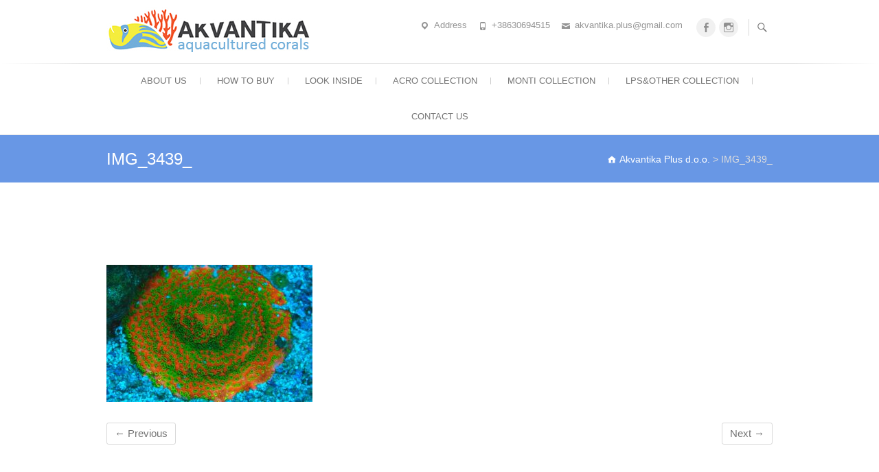

--- FILE ---
content_type: text/html; charset=UTF-8
request_url: https://www.akvantika.com/img_3439_/
body_size: 32110
content:
<!DOCTYPE html>
<html lang="en-US">
<head>
<meta charset="UTF-8" />
<link rel="profile" href="http://gmpg.org/xfn/11" />
<link rel="pingback" href="https://www.akvantika.com/xmlrpc.php" />
<title>IMG_3439_ &#8211; Akvantika Plus d.o.o.</title>
<meta name='robots' content='max-image-preview:large' />
<link rel="alternate" type="application/rss+xml" title="Akvantika Plus d.o.o. &raquo; Feed" href="https://www.akvantika.com/en/feed/" />
<script type="text/javascript">
/* <![CDATA[ */
window._wpemojiSettings = {"baseUrl":"https:\/\/s.w.org\/images\/core\/emoji\/14.0.0\/72x72\/","ext":".png","svgUrl":"https:\/\/s.w.org\/images\/core\/emoji\/14.0.0\/svg\/","svgExt":".svg","source":{"concatemoji":"https:\/\/www.akvantika.com\/wp-includes\/js\/wp-emoji-release.min.js?ver=6.4.7"}};
/*! This file is auto-generated */
!function(i,n){var o,s,e;function c(e){try{var t={supportTests:e,timestamp:(new Date).valueOf()};sessionStorage.setItem(o,JSON.stringify(t))}catch(e){}}function p(e,t,n){e.clearRect(0,0,e.canvas.width,e.canvas.height),e.fillText(t,0,0);var t=new Uint32Array(e.getImageData(0,0,e.canvas.width,e.canvas.height).data),r=(e.clearRect(0,0,e.canvas.width,e.canvas.height),e.fillText(n,0,0),new Uint32Array(e.getImageData(0,0,e.canvas.width,e.canvas.height).data));return t.every(function(e,t){return e===r[t]})}function u(e,t,n){switch(t){case"flag":return n(e,"\ud83c\udff3\ufe0f\u200d\u26a7\ufe0f","\ud83c\udff3\ufe0f\u200b\u26a7\ufe0f")?!1:!n(e,"\ud83c\uddfa\ud83c\uddf3","\ud83c\uddfa\u200b\ud83c\uddf3")&&!n(e,"\ud83c\udff4\udb40\udc67\udb40\udc62\udb40\udc65\udb40\udc6e\udb40\udc67\udb40\udc7f","\ud83c\udff4\u200b\udb40\udc67\u200b\udb40\udc62\u200b\udb40\udc65\u200b\udb40\udc6e\u200b\udb40\udc67\u200b\udb40\udc7f");case"emoji":return!n(e,"\ud83e\udef1\ud83c\udffb\u200d\ud83e\udef2\ud83c\udfff","\ud83e\udef1\ud83c\udffb\u200b\ud83e\udef2\ud83c\udfff")}return!1}function f(e,t,n){var r="undefined"!=typeof WorkerGlobalScope&&self instanceof WorkerGlobalScope?new OffscreenCanvas(300,150):i.createElement("canvas"),a=r.getContext("2d",{willReadFrequently:!0}),o=(a.textBaseline="top",a.font="600 32px Arial",{});return e.forEach(function(e){o[e]=t(a,e,n)}),o}function t(e){var t=i.createElement("script");t.src=e,t.defer=!0,i.head.appendChild(t)}"undefined"!=typeof Promise&&(o="wpEmojiSettingsSupports",s=["flag","emoji"],n.supports={everything:!0,everythingExceptFlag:!0},e=new Promise(function(e){i.addEventListener("DOMContentLoaded",e,{once:!0})}),new Promise(function(t){var n=function(){try{var e=JSON.parse(sessionStorage.getItem(o));if("object"==typeof e&&"number"==typeof e.timestamp&&(new Date).valueOf()<e.timestamp+604800&&"object"==typeof e.supportTests)return e.supportTests}catch(e){}return null}();if(!n){if("undefined"!=typeof Worker&&"undefined"!=typeof OffscreenCanvas&&"undefined"!=typeof URL&&URL.createObjectURL&&"undefined"!=typeof Blob)try{var e="postMessage("+f.toString()+"("+[JSON.stringify(s),u.toString(),p.toString()].join(",")+"));",r=new Blob([e],{type:"text/javascript"}),a=new Worker(URL.createObjectURL(r),{name:"wpTestEmojiSupports"});return void(a.onmessage=function(e){c(n=e.data),a.terminate(),t(n)})}catch(e){}c(n=f(s,u,p))}t(n)}).then(function(e){for(var t in e)n.supports[t]=e[t],n.supports.everything=n.supports.everything&&n.supports[t],"flag"!==t&&(n.supports.everythingExceptFlag=n.supports.everythingExceptFlag&&n.supports[t]);n.supports.everythingExceptFlag=n.supports.everythingExceptFlag&&!n.supports.flag,n.DOMReady=!1,n.readyCallback=function(){n.DOMReady=!0}}).then(function(){return e}).then(function(){var e;n.supports.everything||(n.readyCallback(),(e=n.source||{}).concatemoji?t(e.concatemoji):e.wpemoji&&e.twemoji&&(t(e.twemoji),t(e.wpemoji)))}))}((window,document),window._wpemojiSettings);
/* ]]> */
</script>
<style id='wp-emoji-styles-inline-css' type='text/css'>

	img.wp-smiley, img.emoji {
		display: inline !important;
		border: none !important;
		box-shadow: none !important;
		height: 1em !important;
		width: 1em !important;
		margin: 0 0.07em !important;
		vertical-align: -0.1em !important;
		background: none !important;
		padding: 0 !important;
	}
</style>
<link rel='stylesheet' id='wp-block-library-css' href='https://www.akvantika.com/wp-includes/css/dist/block-library/style.min.css?ver=6.4.7' type='text/css' media='all' />
<style id='classic-theme-styles-inline-css' type='text/css'>
/*! This file is auto-generated */
.wp-block-button__link{color:#fff;background-color:#32373c;border-radius:9999px;box-shadow:none;text-decoration:none;padding:calc(.667em + 2px) calc(1.333em + 2px);font-size:1.125em}.wp-block-file__button{background:#32373c;color:#fff;text-decoration:none}
</style>
<style id='global-styles-inline-css' type='text/css'>
body{--wp--preset--color--black: #000000;--wp--preset--color--cyan-bluish-gray: #abb8c3;--wp--preset--color--white: #ffffff;--wp--preset--color--pale-pink: #f78da7;--wp--preset--color--vivid-red: #cf2e2e;--wp--preset--color--luminous-vivid-orange: #ff6900;--wp--preset--color--luminous-vivid-amber: #fcb900;--wp--preset--color--light-green-cyan: #7bdcb5;--wp--preset--color--vivid-green-cyan: #00d084;--wp--preset--color--pale-cyan-blue: #8ed1fc;--wp--preset--color--vivid-cyan-blue: #0693e3;--wp--preset--color--vivid-purple: #9b51e0;--wp--preset--gradient--vivid-cyan-blue-to-vivid-purple: linear-gradient(135deg,rgba(6,147,227,1) 0%,rgb(155,81,224) 100%);--wp--preset--gradient--light-green-cyan-to-vivid-green-cyan: linear-gradient(135deg,rgb(122,220,180) 0%,rgb(0,208,130) 100%);--wp--preset--gradient--luminous-vivid-amber-to-luminous-vivid-orange: linear-gradient(135deg,rgba(252,185,0,1) 0%,rgba(255,105,0,1) 100%);--wp--preset--gradient--luminous-vivid-orange-to-vivid-red: linear-gradient(135deg,rgba(255,105,0,1) 0%,rgb(207,46,46) 100%);--wp--preset--gradient--very-light-gray-to-cyan-bluish-gray: linear-gradient(135deg,rgb(238,238,238) 0%,rgb(169,184,195) 100%);--wp--preset--gradient--cool-to-warm-spectrum: linear-gradient(135deg,rgb(74,234,220) 0%,rgb(151,120,209) 20%,rgb(207,42,186) 40%,rgb(238,44,130) 60%,rgb(251,105,98) 80%,rgb(254,248,76) 100%);--wp--preset--gradient--blush-light-purple: linear-gradient(135deg,rgb(255,206,236) 0%,rgb(152,150,240) 100%);--wp--preset--gradient--blush-bordeaux: linear-gradient(135deg,rgb(254,205,165) 0%,rgb(254,45,45) 50%,rgb(107,0,62) 100%);--wp--preset--gradient--luminous-dusk: linear-gradient(135deg,rgb(255,203,112) 0%,rgb(199,81,192) 50%,rgb(65,88,208) 100%);--wp--preset--gradient--pale-ocean: linear-gradient(135deg,rgb(255,245,203) 0%,rgb(182,227,212) 50%,rgb(51,167,181) 100%);--wp--preset--gradient--electric-grass: linear-gradient(135deg,rgb(202,248,128) 0%,rgb(113,206,126) 100%);--wp--preset--gradient--midnight: linear-gradient(135deg,rgb(2,3,129) 0%,rgb(40,116,252) 100%);--wp--preset--font-size--small: 13px;--wp--preset--font-size--medium: 20px;--wp--preset--font-size--large: 36px;--wp--preset--font-size--x-large: 42px;--wp--preset--spacing--20: 0.44rem;--wp--preset--spacing--30: 0.67rem;--wp--preset--spacing--40: 1rem;--wp--preset--spacing--50: 1.5rem;--wp--preset--spacing--60: 2.25rem;--wp--preset--spacing--70: 3.38rem;--wp--preset--spacing--80: 5.06rem;--wp--preset--shadow--natural: 6px 6px 9px rgba(0, 0, 0, 0.2);--wp--preset--shadow--deep: 12px 12px 50px rgba(0, 0, 0, 0.4);--wp--preset--shadow--sharp: 6px 6px 0px rgba(0, 0, 0, 0.2);--wp--preset--shadow--outlined: 6px 6px 0px -3px rgba(255, 255, 255, 1), 6px 6px rgba(0, 0, 0, 1);--wp--preset--shadow--crisp: 6px 6px 0px rgba(0, 0, 0, 1);}:where(.is-layout-flex){gap: 0.5em;}:where(.is-layout-grid){gap: 0.5em;}body .is-layout-flow > .alignleft{float: left;margin-inline-start: 0;margin-inline-end: 2em;}body .is-layout-flow > .alignright{float: right;margin-inline-start: 2em;margin-inline-end: 0;}body .is-layout-flow > .aligncenter{margin-left: auto !important;margin-right: auto !important;}body .is-layout-constrained > .alignleft{float: left;margin-inline-start: 0;margin-inline-end: 2em;}body .is-layout-constrained > .alignright{float: right;margin-inline-start: 2em;margin-inline-end: 0;}body .is-layout-constrained > .aligncenter{margin-left: auto !important;margin-right: auto !important;}body .is-layout-constrained > :where(:not(.alignleft):not(.alignright):not(.alignfull)){max-width: var(--wp--style--global--content-size);margin-left: auto !important;margin-right: auto !important;}body .is-layout-constrained > .alignwide{max-width: var(--wp--style--global--wide-size);}body .is-layout-flex{display: flex;}body .is-layout-flex{flex-wrap: wrap;align-items: center;}body .is-layout-flex > *{margin: 0;}body .is-layout-grid{display: grid;}body .is-layout-grid > *{margin: 0;}:where(.wp-block-columns.is-layout-flex){gap: 2em;}:where(.wp-block-columns.is-layout-grid){gap: 2em;}:where(.wp-block-post-template.is-layout-flex){gap: 1.25em;}:where(.wp-block-post-template.is-layout-grid){gap: 1.25em;}.has-black-color{color: var(--wp--preset--color--black) !important;}.has-cyan-bluish-gray-color{color: var(--wp--preset--color--cyan-bluish-gray) !important;}.has-white-color{color: var(--wp--preset--color--white) !important;}.has-pale-pink-color{color: var(--wp--preset--color--pale-pink) !important;}.has-vivid-red-color{color: var(--wp--preset--color--vivid-red) !important;}.has-luminous-vivid-orange-color{color: var(--wp--preset--color--luminous-vivid-orange) !important;}.has-luminous-vivid-amber-color{color: var(--wp--preset--color--luminous-vivid-amber) !important;}.has-light-green-cyan-color{color: var(--wp--preset--color--light-green-cyan) !important;}.has-vivid-green-cyan-color{color: var(--wp--preset--color--vivid-green-cyan) !important;}.has-pale-cyan-blue-color{color: var(--wp--preset--color--pale-cyan-blue) !important;}.has-vivid-cyan-blue-color{color: var(--wp--preset--color--vivid-cyan-blue) !important;}.has-vivid-purple-color{color: var(--wp--preset--color--vivid-purple) !important;}.has-black-background-color{background-color: var(--wp--preset--color--black) !important;}.has-cyan-bluish-gray-background-color{background-color: var(--wp--preset--color--cyan-bluish-gray) !important;}.has-white-background-color{background-color: var(--wp--preset--color--white) !important;}.has-pale-pink-background-color{background-color: var(--wp--preset--color--pale-pink) !important;}.has-vivid-red-background-color{background-color: var(--wp--preset--color--vivid-red) !important;}.has-luminous-vivid-orange-background-color{background-color: var(--wp--preset--color--luminous-vivid-orange) !important;}.has-luminous-vivid-amber-background-color{background-color: var(--wp--preset--color--luminous-vivid-amber) !important;}.has-light-green-cyan-background-color{background-color: var(--wp--preset--color--light-green-cyan) !important;}.has-vivid-green-cyan-background-color{background-color: var(--wp--preset--color--vivid-green-cyan) !important;}.has-pale-cyan-blue-background-color{background-color: var(--wp--preset--color--pale-cyan-blue) !important;}.has-vivid-cyan-blue-background-color{background-color: var(--wp--preset--color--vivid-cyan-blue) !important;}.has-vivid-purple-background-color{background-color: var(--wp--preset--color--vivid-purple) !important;}.has-black-border-color{border-color: var(--wp--preset--color--black) !important;}.has-cyan-bluish-gray-border-color{border-color: var(--wp--preset--color--cyan-bluish-gray) !important;}.has-white-border-color{border-color: var(--wp--preset--color--white) !important;}.has-pale-pink-border-color{border-color: var(--wp--preset--color--pale-pink) !important;}.has-vivid-red-border-color{border-color: var(--wp--preset--color--vivid-red) !important;}.has-luminous-vivid-orange-border-color{border-color: var(--wp--preset--color--luminous-vivid-orange) !important;}.has-luminous-vivid-amber-border-color{border-color: var(--wp--preset--color--luminous-vivid-amber) !important;}.has-light-green-cyan-border-color{border-color: var(--wp--preset--color--light-green-cyan) !important;}.has-vivid-green-cyan-border-color{border-color: var(--wp--preset--color--vivid-green-cyan) !important;}.has-pale-cyan-blue-border-color{border-color: var(--wp--preset--color--pale-cyan-blue) !important;}.has-vivid-cyan-blue-border-color{border-color: var(--wp--preset--color--vivid-cyan-blue) !important;}.has-vivid-purple-border-color{border-color: var(--wp--preset--color--vivid-purple) !important;}.has-vivid-cyan-blue-to-vivid-purple-gradient-background{background: var(--wp--preset--gradient--vivid-cyan-blue-to-vivid-purple) !important;}.has-light-green-cyan-to-vivid-green-cyan-gradient-background{background: var(--wp--preset--gradient--light-green-cyan-to-vivid-green-cyan) !important;}.has-luminous-vivid-amber-to-luminous-vivid-orange-gradient-background{background: var(--wp--preset--gradient--luminous-vivid-amber-to-luminous-vivid-orange) !important;}.has-luminous-vivid-orange-to-vivid-red-gradient-background{background: var(--wp--preset--gradient--luminous-vivid-orange-to-vivid-red) !important;}.has-very-light-gray-to-cyan-bluish-gray-gradient-background{background: var(--wp--preset--gradient--very-light-gray-to-cyan-bluish-gray) !important;}.has-cool-to-warm-spectrum-gradient-background{background: var(--wp--preset--gradient--cool-to-warm-spectrum) !important;}.has-blush-light-purple-gradient-background{background: var(--wp--preset--gradient--blush-light-purple) !important;}.has-blush-bordeaux-gradient-background{background: var(--wp--preset--gradient--blush-bordeaux) !important;}.has-luminous-dusk-gradient-background{background: var(--wp--preset--gradient--luminous-dusk) !important;}.has-pale-ocean-gradient-background{background: var(--wp--preset--gradient--pale-ocean) !important;}.has-electric-grass-gradient-background{background: var(--wp--preset--gradient--electric-grass) !important;}.has-midnight-gradient-background{background: var(--wp--preset--gradient--midnight) !important;}.has-small-font-size{font-size: var(--wp--preset--font-size--small) !important;}.has-medium-font-size{font-size: var(--wp--preset--font-size--medium) !important;}.has-large-font-size{font-size: var(--wp--preset--font-size--large) !important;}.has-x-large-font-size{font-size: var(--wp--preset--font-size--x-large) !important;}
.wp-block-navigation a:where(:not(.wp-element-button)){color: inherit;}
:where(.wp-block-post-template.is-layout-flex){gap: 1.25em;}:where(.wp-block-post-template.is-layout-grid){gap: 1.25em;}
:where(.wp-block-columns.is-layout-flex){gap: 2em;}:where(.wp-block-columns.is-layout-grid){gap: 2em;}
.wp-block-pullquote{font-size: 1.5em;line-height: 1.6;}
</style>
<link rel='stylesheet' id='bbp-default-css' href='https://www.akvantika.com/wp-content/plugins/bbpress/templates/default/css/bbpress.min.css?ver=2.6.9' type='text/css' media='all' />
<link rel='stylesheet' id='freesiaempire-style-css' href='https://www.akvantika.com/wp-content/themes/freesia-empire/style.css?ver=6.4.7' type='text/css' media='all' />
<link rel='stylesheet' id='freesiaempire_google_fonts-css' href='https://www.akvantika.com/wp-content/fonts/996315c5b26032ca5cf502ef6bd398de.css?ver=6.4.7' type='text/css' media='all' />
<link rel='stylesheet' id='genericons-css' href='https://www.akvantika.com/wp-content/themes/freesia-empire/genericons/genericons.css?ver=3.4.1' type='text/css' media='all' />
<link rel='stylesheet' id='freesiaempire-responsive-css' href='https://www.akvantika.com/wp-content/themes/freesia-empire/css/responsive.css?ver=6.4.7' type='text/css' media='all' />
<link rel='stylesheet' id='freesiaempire-animate-css' href='https://www.akvantika.com/wp-content/themes/freesia-empire/assets/wow/css/animate.min.css?ver=6.4.7' type='text/css' media='all' />
<link rel='stylesheet' id='newsletter-css' href='https://www.akvantika.com/wp-content/plugins/newsletter/style.css?ver=8.2.3' type='text/css' media='all' />
<script type="text/javascript" src="https://www.akvantika.com/wp-includes/js/jquery/jquery.min.js?ver=3.7.1" id="jquery-core-js"></script>
<script type="text/javascript" src="https://www.akvantika.com/wp-includes/js/jquery/jquery-migrate.min.js?ver=3.4.1" id="jquery-migrate-js"></script>
<script type="text/javascript" src="https://www.akvantika.com/wp-content/themes/freesia-empire/js/freesiaempire-main.js?ver=6.4.7" id="freesiaempire-main-js"></script>
<script type="text/javascript" src="https://www.akvantika.com/wp-content/themes/freesia-empire/js/freesiaempire-sticky-scroll.js?ver=6.4.7" id="sticky-scroll-js"></script>
<!--[if lt IE 9]>
<script type="text/javascript" src="https://www.akvantika.com/wp-content/themes/freesia-empire/js/html5.js?ver=3.7.3" id="html5-js"></script>
<![endif]-->
<script type="text/javascript" src="https://www.akvantika.com/wp-content/themes/freesia-empire/assets/wow/js/wow.min.js?ver=6.4.7" id="wow-js"></script>
<script type="text/javascript" src="https://www.akvantika.com/wp-content/themes/freesia-empire/assets/wow/js/wow-settings.js?ver=6.4.7" id="wow-settings-js"></script>
<link rel="https://api.w.org/" href="https://www.akvantika.com/wp-json/" /><link rel="alternate" type="application/json" href="https://www.akvantika.com/wp-json/wp/v2/media/828" /><link rel="EditURI" type="application/rsd+xml" title="RSD" href="https://www.akvantika.com/xmlrpc.php?rsd" />
<link rel='shortlink' href='https://www.akvantika.com/?p=828' />
<link rel="alternate" type="application/json+oembed" href="https://www.akvantika.com/wp-json/oembed/1.0/embed?url=https%3A%2F%2Fwww.akvantika.com%2Fimg_3439_%2F" />
<link rel="alternate" type="text/xml+oembed" href="https://www.akvantika.com/wp-json/oembed/1.0/embed?url=https%3A%2F%2Fwww.akvantika.com%2Fimg_3439_%2F&#038;format=xml" />
	<meta name="viewport" content="width=device-width" />
	<!-- Custom CSS -->
<style type="text/css" media="screen">
#site-branding #site-title, #site-branding #site-description{
				clip: rect(1px, 1px, 1px, 1px);
				position: absolute;
			}</style>
<link rel="icon" href="https://www.akvantika.com/wp-content/uploads/2019/11/cropped-site_logo_new_-32x32.jpg" sizes="32x32" />
<link rel="icon" href="https://www.akvantika.com/wp-content/uploads/2019/11/cropped-site_logo_new_-192x192.jpg" sizes="192x192" />
<link rel="apple-touch-icon" href="https://www.akvantika.com/wp-content/uploads/2019/11/cropped-site_logo_new_-180x180.jpg" />
<meta name="msapplication-TileImage" content="https://www.akvantika.com/wp-content/uploads/2019/11/cropped-site_logo_new_-270x270.jpg" />
</head>
<body class="attachment attachment-template-default single single-attachment postid-828 attachmentid-828 attachment-jpeg wp-embed-responsive full-width-layout blog-large ">
	<div id="page" class="hfeed site">
	<a class="skip-link screen-reader-text" href="#content">Skip to content</a>
<!-- Masthead ============================================= -->
<header id="masthead" class="site-header" role="banner">
	<div class="top-header">
						<div class="container clearfix"><div id="site-branding">				<a class="custom-logo-link" href="https://www.akvantika.com/home/" title="Akvantika Plus d.o.o." rel="home"> <img src="http://www.akvantika.com/wp-content/uploads/2019/11/site_logo_new_.jpg" id="site-logo" alt="Akvantika Plus d.o.o."></a> 
						<div id="site-detail">
			
				 <h2 id="site-title"> 						<a href="https://www.akvantika.com/home/" title="Akvantika Plus d.o.o." rel="home"> Akvantika Plus d.o.o. </a>
						 </h2> <!-- end .site-title --> 							<div id="site-description"> Rare and aquaculture corals for collectors </div> <!-- end #site-description -->
									</div>
		</div> <!-- end #site-branding -->	
	<button class="menu-toggle" type="button">      
								<div class="line-one"></div>
								<div class="line-two"></div>
								<div class="line-three"></div>
							</button><div class="header-info clearfix"><div class="header-social-block">	<div class="social-links clearfix">
	<ul><li id="menu-item-41" class="menu-item menu-item-type-custom menu-item-object-custom menu-item-41"><a href="https://www.facebook.com/akvantika"><span class="screen-reader-text">Facebook</span></a></li>
<li id="menu-item-1299" class="menu-item menu-item-type-custom menu-item-object-custom menu-item-1299"><a href="https://www.instagram.com/akvantika_corals"><span class="screen-reader-text">Instagram</span></a></li>
</ul>	</div><!-- end .social-links -->
	</div><!-- end .header-social-block --><!-- Contact Us ============================================= --><div id="freesiaempire_contact_widgets-3" class="info clearfix">		<h3 class="widget-title">Contact</h3> <!-- end .widget-title -->
				<ul>
						<li class="address"><a href="https://www.google.si/maps/place/Ulica+%C4%8Debelarja+Mo%C4%8Dnika+13,+2204+Miklav%C5%BE+na+Dravskem+polju/@46.5021886,15.6967128,17z/data=!3m1!4b1!4m5!3m4!1s0x476f7a15a5691107:0xbf1b3074c3285963!8m2!3d46.5021886!4d15.6978516?hl=ru" title="Address" target="_blank">Address</a></li>
						<li class="phone-number"><a href="tel:+38630694515" title="+38630694515">+38630694515</a></li>
						<li class="email"><a href="mailto:akvantika.plus@gmail.com" title="">akvantika.plus@gmail.com</a></li>
					</ul>
	</div><!-- end .contact_widget --> </div> <!-- end .header-info -->							<button id="search-toggle" class="header-search" type="button"></button>
							<div id="search-box" class="clearfix">
								<form class="search-form" action="https://www.akvantika.com/en/" method="get">
		<input type="search" name="s" class="search-field" placeholder="Search ..." autocomplete="off">
	<button type="submit" class="search-submit"><i class="search-icon"></i></button>
	</form> <!-- end .search-form -->							</div>  <!-- end #search-box -->
						</div> <!-- end .container -->
				</div> <!-- end .top-header -->	<!-- Main Header============================================= -->
	<div id="sticky_header">
		<div class="container clearfix">
			<!-- Main Nav ============================================= -->
									<nav id="site-navigation" class="main-navigation clearfix" role="navigation" aria-label="Main Menu">
				<button class="menu-toggle-2" aria-controls="primary-menu" aria-expanded="false"></button>
					  	<!-- end .menu-toggle -->
				<ul id="primary-menu" class="menu nav-menu"><li id="menu-item-150" class="menu-item menu-item-type-post_type menu-item-object-page menu-item-privacy-policy menu-item-150"><a rel="privacy-policy" href="https://www.akvantika.com/about-us/">About Us</a></li>
<li id="menu-item-801" class="menu-item menu-item-type-post_type menu-item-object-page menu-item-801"><a href="https://www.akvantika.com/order/">How to buy</a></li>
<li id="menu-item-1054" class="menu-item menu-item-type-post_type menu-item-object-page menu-item-1054"><a href="https://www.akvantika.com/inside/">Look inside</a></li>
<li id="menu-item-547" class="menu-item menu-item-type-post_type menu-item-object-page menu-item-547"><a href="https://www.akvantika.com/acroporas-aquaculture/">Acro collection</a></li>
<li id="menu-item-548" class="menu-item menu-item-type-post_type menu-item-object-page menu-item-548"><a href="https://www.akvantika.com/montiporas-rare-aquacultura/">Monti collection</a></li>
<li id="menu-item-723" class="menu-item menu-item-type-post_type menu-item-object-page menu-item-723"><a href="https://www.akvantika.com/lps/">LPS&#038;Other collection</a></li>
<li id="menu-item-151" class="menu-item menu-item-type-post_type menu-item-object-page menu-item-151"><a href="https://www.akvantika.com/contact-us/">Contact Us</a></li>
</ul>			</nav> <!-- end #site-navigation -->
					</div> <!-- end .container -->
	</div> <!-- end #sticky_header -->
							<div class="page-header clearfix">
							<div class="container">
																			<h1 class="page-title">IMG_3439_</h1>
										<!-- .page-title -->
																				<div class="breadcrumb home">
			<!-- Breadcrumb NavXT 7.3.0 -->
<span property="itemListElement" typeof="ListItem"><a property="item" typeof="WebPage" title="Go to Akvantika Plus d.o.o.." href="https://www.akvantika.com" class="home" ><span property="name">Akvantika Plus d.o.o.</span></a><meta property="position" content="1"></span> &gt; <span property="itemListElement" typeof="ListItem"><span property="name" class="post post-attachment current-item">IMG_3439_</span><meta property="url" content="https://www.akvantika.com/img_3439_/"><meta property="position" content="2"></span>		</div> <!-- .breadcrumb -->
								</div> <!-- .container -->
						</div> <!-- .page-header -->
				</header> <!-- end #masthead -->
<!-- Main Page Start ============================================= -->
<div id="content">
<div class="container clearfix">
	<main id="main" class="site-main clearfix">
							<article class="post-format format- post-828 attachment type-attachment status-inherit hentry clearfix" id="post-828">
								<header class="entry-header">
								</header> <!-- .entry-header -->
				<div class="entry-content">
				<p class="attachment"><a href='https://www.akvantika.com/wp-content/uploads/2019/08/IMG_3439_.jpg'><img fetchpriority="high" decoding="async" width="300" height="200" src="https://www.akvantika.com/wp-content/uploads/2019/08/IMG_3439_-300x200.jpg" class="attachment-medium size-medium" alt="" srcset="https://www.akvantika.com/wp-content/uploads/2019/08/IMG_3439_-300x200.jpg 300w, https://www.akvantika.com/wp-content/uploads/2019/08/IMG_3439_-768x513.jpg 768w, https://www.akvantika.com/wp-content/uploads/2019/08/IMG_3439_-600x401.jpg 600w, https://www.akvantika.com/wp-content/uploads/2019/08/IMG_3439_.jpg 1000w" sizes="(max-width: 300px) 100vw, 300px" /></a></p>
				</div> <!-- .end entry-content -->
							</article>
		</main> <!-- #main -->
			<ul class="default-wp-page clearfix">
			<li class="previous"> <a href='https://www.akvantika.com/img_3441_/'>&larr; Previous</a> </li>
			<li class="next">  <a href='https://www.akvantika.com/img_3336_/'>Next &rarr;</a> </li>
		</ul>
		  </div>
<!-- end .container -->
</div>
<!-- end #content -->
<!-- Footer Start ============================================= -->
<footer id="colophon" class="site-footer clearfix" role="contentinfo">
		<div class="widget-wrap">
		<div class="container">
			<div class="widget-area clearfix">
			<div class="column-4"><aside id="text-9" class="widget widget_text"><h3 class="widget-title">About us</h3>			<div class="textwidget"><p>Our company has been successfully working in the market of aquarium services since 2005. In the beginning of 2016 we opened our coral farm and showroom in Slovenia (EU) and now provide our services throughout the Europe. Our company one of the premier suppliers of “high-end” RARE coral for EU collectors.</p>
</div>
		</aside></div><!-- end .column4  --><div class="column-4"><aside id="pages-7" class="widget widget_pages"><h3 class="widget-title">Categories</h3>
			<ul>
				<li class="page_item page-item-33"><a href="https://www.akvantika.com/about-us/">About Us</a></li>
<li class="page_item page-item-441"><a href="https://www.akvantika.com/acroporas-aquaculture/">Acro collection</a></li>
<li class="page_item page-item-31"><a href="https://www.akvantika.com/contact-us/">Contact Us</a></li>
<li class="page_item page-item-2"><a href="https://www.akvantika.com/home/">Home</a></li>
<li class="page_item page-item-37"><a href="https://www.akvantika.com/order/">How to buy</a></li>
<li class="page_item page-item-158"><a href="https://www.akvantika.com/inside/">Look inside</a></li>
<li class="page_item page-item-581"><a href="https://www.akvantika.com/lps/">LPS&#038;Other collection</a></li>
<li class="page_item page-item-354"><a href="https://www.akvantika.com/montiporas-rare-aquacultura/">Monti collection</a></li>
			</ul>

			</aside><aside id="search-4" class="widget widget_search"><form class="search-form" action="https://www.akvantika.com/en/" method="get">
		<input type="search" name="s" class="search-field" placeholder="Search ..." autocomplete="off">
	<button type="submit" class="search-submit"><i class="search-icon"></i></button>
	</form> <!-- end .search-form --></aside></div><!--end .column4  --><div class="column-4"></div><!--end .column4  --><div class="column-4"><!-- Contact Us ============================================= --><aside id="freesiaempire_contact_widgets-11" class="widget widget_contact">		<h3 class="widget-title">Contact us</h3> <!-- end .widget-title -->
				<ul>
						<li class="address"><a href="https://www.google.si/maps/place/Ulica+%C4%8Debelarja+Mo%C4%8Dnika+13,+2204+Miklav%C5%BE+na+Dravskem+polju/@46.5021886,15.6967128,17z/data=!3m1!4b1!4m5!3m4!1s0x476f7a15a5691107:0xbf1b3074c3285963!8m2!3d46.5021886!4d15.6978516?hl=ru" title="Address" target="_blank">Address</a></li>
						<li class="phone-number"><a href="tel:+38630694515" title="+38630694515">+38630694515</a></li>
						<li class="email"><a href="mailto:akvantika.plus@gmail.com" title="">akvantika.plus@gmail.com</a></li>
					</ul>
	</aside><!-- end .contact_widget --></div><!--end .column4-->			</div> <!-- end .widget-area -->
		</div> <!-- end .container -->
	</div> <!-- end .widget-wrap -->
		<div class="site-info">
		<div class="container">
							<div class="social-links clearfix">
	<ul><li class="menu-item menu-item-type-custom menu-item-object-custom menu-item-41"><a href="https://www.facebook.com/akvantika"><span class="screen-reader-text">Facebook</span></a></li>
<li class="menu-item menu-item-type-custom menu-item-object-custom menu-item-1299"><a href="https://www.instagram.com/akvantika_corals"><span class="screen-reader-text">Instagram</span></a></li>
</ul>	</div><!-- end .social-links -->
	<div class="copyright">					&copy; 2026				<a title="Akvantika Plus d.o.o." target="_blank" href="https://www.akvantika.com/home/">Akvantika Plus d.o.o.</a> | 
								Designed by: <a title="Themefreesia" target="_blank" href="https://themefreesia.com">Theme Freesia</a> | 
								Powered by: <a title="WordPress" target="_blank" href="http://wordpress.org">WordPress</a>
							</div>
						<div style="clear:both;"></div>
		</div> <!-- end .container -->
	</div> <!-- end .site-info -->
		<div class="go-to-top"><a title="Go to Top" href="#masthead"></a></div> <!-- end .go-to-top -->
	</footer> <!-- end #colophon -->
</div> <!-- end #page -->
<script type="text/javascript" src="https://www.akvantika.com/wp-content/themes/freesia-empire/js/jquery.cycle.all.js?ver=3.0.3" id="jquery_cycle_all-js"></script>
<script type="text/javascript" id="freesiaempire_slider-js-extra">
/* <![CDATA[ */
var freesiaempire_slider_value = {"transition_effect":"fade","transition_delay":"4000","transition_duration":"1000"};
/* ]]> */
</script>
<script type="text/javascript" src="https://www.akvantika.com/wp-content/themes/freesia-empire/js/freesiaempire-slider-setting.js?ver=6.4.7" id="freesiaempire_slider-js"></script>
<script type="text/javascript" src="https://www.akvantika.com/wp-content/themes/freesia-empire/js/navigation.js?ver=6.4.7" id="freesiaempire-navigation-js"></script>
<script type="text/javascript" src="https://www.akvantika.com/wp-content/themes/freesia-empire/js/freesiaempire-quote-slider.js?ver=4.2.2" id="freesiaempire-quote-slider-js"></script>
<script type="text/javascript" src="https://www.akvantika.com/wp-content/themes/freesia-empire/js/skip-link-focus-fix.js?ver=6.4.7" id="freesiaempire-skip-link-focus-fix-js"></script>
</body>
</html>

--- FILE ---
content_type: application/javascript
request_url: https://www.akvantika.com/wp-content/themes/freesia-empire/js/freesiaempire-sticky-scroll.js?ver=6.4.7
body_size: 530
content:
jQuery(function(){jQuery(function(){var o=jQuery("#sticky_header").offset().top,e=function(){var e=jQuery(window).scrollTop();e>o?(jQuery("#sticky_header").css({position:"fixed",top:0,left:0,"border-bottom":"none","box-shadow":"0 1px 2px rgba(0, 0, 0, 0.15)"}),jQuery(".top-header").addClass("sticky-margin")):(jQuery("#sticky_header").css({position:"relative","border-bottom":"1px solid rgba(0, 0, 0, 0.1)","box-shadow":"none"}),jQuery(".top-header").removeClass("sticky-margin"))};e(),jQuery(window).scroll(function(){e()})})});